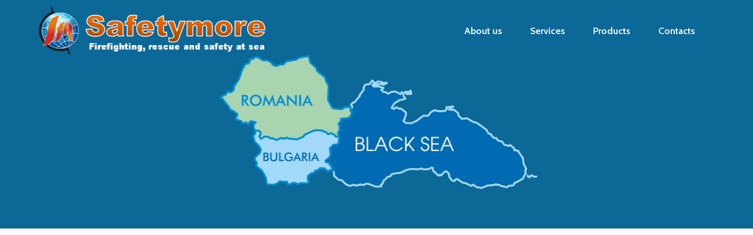

--- FILE ---
content_type: text/html; charset=UTF-8
request_url: https://safetymore.com/?pagelayer-template=home-header
body_size: 6393
content:
<!DOCTYPE html><html lang="en-US"><head><script data-no-optimize="1">var litespeed_docref=sessionStorage.getItem("litespeed_docref");litespeed_docref&&(Object.defineProperty(document,"referrer",{get:function(){return litespeed_docref}}),sessionStorage.removeItem("litespeed_docref"));</script> <meta charset="UTF-8" /><meta name="viewport" content="width=device-width, initial-scale=1"><link rel="profile" href="https://gmpg.org/xfn/11"><title>Home Header &#8211; Safetymore</title><meta name='robots' content='max-image-preview:large' /><link rel="alternate" type="application/rss+xml" title="Safetymore &raquo; Feed" href="https://safetymore.com/feed/" /><link rel="alternate" type="application/rss+xml" title="Safetymore &raquo; Comments Feed" href="https://safetymore.com/comments/feed/" /> <script type="litespeed/javascript">var pagelayer_ajaxurl="https://safetymore.com/wp-admin/admin-ajax.php?";var pagelayer_global_nonce="2bd0c54bba";var pagelayer_server_time=1769979667;var pagelayer_is_live="";var pagelayer_facebook_id="";var pagelayer_settings={"post_types":["post","page"],"enable_giver":"-1","max_width":1170,"tablet_breakpoint":780,"mobile_breakpoint":480,"sidebar":!1,"body_font":!1,"color":!1};var pagelayer_recaptch_lang="";var pagelayer_recaptch_version=""</script><link rel="alternate" title="oEmbed (JSON)" type="application/json+oembed" href="https://safetymore.com/wp-json/oembed/1.0/embed?url=https%3A%2F%2Fsafetymore.com%2F%3Fpagelayer-template%3Dhome-header" /><link rel="alternate" title="oEmbed (XML)" type="text/xml+oembed" href="https://safetymore.com/wp-json/oembed/1.0/embed?url=https%3A%2F%2Fsafetymore.com%2F%3Fpagelayer-template%3Dhome-header&#038;format=xml" /><link rel="preload" href="https://fonts.googleapis.com/css?family=Cabin%3A400%2C500" as="fetch" crossorigin="anonymous"><link rel="dns-prefetch" href="https://fonts.gstatic.com"><link rel="preconnect" href="https://fonts.gstatic.com" crossorigin="anonymous"><link data-optimized="2" rel="stylesheet" href="https://safetymore.com/wp-content/litespeed/css/7be5acf85af6f3cc0f874d2ee8bdbc90.css?ver=90c71" /><link rel='stylesheet' id='popularfx-style-css' href='https://safetymore.com/wp-content/uploads/popularfx-templates/rugby/style.css' media='all' /> <script type="litespeed/javascript" data-src="https://safetymore.com/wp-includes/js/jquery/jquery.min.js" id="jquery-core-js"></script> <link rel="https://api.w.org/" href="https://safetymore.com/wp-json/" /><link rel="EditURI" type="application/rsd+xml" title="RSD" href="https://safetymore.com/xmlrpc.php?rsd" /><meta name="generator" content="WordPress 6.9" /><link rel="canonical" href="https://safetymore.com/?pagelayer-template=home-header" /><link rel='shortlink' href='https://safetymore.com/?p=30' /><link rel="icon" href="https://safetymore.com/wp-content/uploads/2022/07/cropped-Picture1-1-32x32.png" sizes="32x32" /><link rel="icon" href="https://safetymore.com/wp-content/uploads/2022/07/cropped-Picture1-1-192x192.png" sizes="192x192" /><link rel="apple-touch-icon" href="https://safetymore.com/wp-content/uploads/2022/07/cropped-Picture1-1-180x180.png" /><meta name="msapplication-TileImage" content="https://safetymore.com/wp-content/uploads/2022/07/cropped-Picture1-1-270x270.png" /></head><body class="wp-singular pagelayer-template-template-default single single-pagelayer-template postid-30 wp-custom-logo wp-theme-popularfx no-sidebar popularfx-body pagelayer-body"><header class="pagelayer-header"><div pagelayer-id="qck2119" class="p-qck2119 pagelayer-post_props"></div><div pagelayer-id="fil8638" class="p-fil8638 pagelayer-row pagelayer-row-stretch-auto pagelayer-height-default"><div class="pagelayer-background-overlay"></div><div class="pagelayer-row-holder pagelayer-row pagelayer-auto pagelayer-width-auto"><div pagelayer-id="vzq1294" class="p-vzq1294 pagelayer-col pagelayer-col-6"><div class="pagelayer-col-holder"><div pagelayer-id="nm09224" class="p-nm09224 pagelayer-inner_row pagelayer-row-stretch-auto pagelayer-height-default"><div class="pagelayer-row-holder pagelayer-row pagelayer-auto pagelayer-width-auto"><div pagelayer-id="oer816" class="p-oer816 pagelayer-col"><div class="pagelayer-background-overlay"></div><div class="pagelayer-col-holder"><div pagelayer-id="xjk6385" class="p-xjk6385 pagelayer-wp_title"><div class="pagelayer-wp-title-content"><div class="pagelayer-wp-title-section">
<a href="https://safetymore.com" class="pagelayer-wp-title-link pagelayer-ele-link"><div class="pagelayer-wp-title-holder"><div class="pagelayer-wp-title-heading">Safetymore</div></div>
</a></div><div></div></div></div></div></div><div pagelayer-id="cl45787" class="p-cl45787 pagelayer-col"><div class="pagelayer-col-holder"><div pagelayer-id="ynv1060" class="p-ynv1060 pagelayer-wp_menu"><div class="pagelayer-wp-menu-holder" data-layout="horizontal" data-submenu_ind="" data-drop_breakpoint="tablet"><div class="pagelayer-primary-menu-bar"><i class="fas fa-bars"></i></div><div class="pagelayer-wp-menu-container pagelayer-menu-type-horizontal pagelayer-menu-hover-text none pagelayer-wp_menu-right" data-align="right"><div class="pagelayer-wp_menu-close"><i class="fas fa-times"></i></div><div class="menu-safetymore-menu-container"><ul id="2" class="pagelayer-wp_menu-ul"><li id="menu-item-44" class="menu-item menu-item-type-post_type menu-item-object-page menu-item-home menu-item-has-children menu-item-44"><a href="https://safetymore.com/"><span class="pagelayer-nav-menu-title">About us</span></a><div class="pagelayer-mega-menu pagelayer-mega-editor-44"><div pagelayer-id="ajs4508" class="p-ajs4508 pagelayer-nav_menu_item"><div class="pagelayer-menu-item-holder"></div></div></div><ul class="sub-menu"><li id="menu-item-48" class="menu-item menu-item-type-post_type menu-item-object-page current_page_parent menu-item-48"><a href="https://safetymore.com/about-us/news/"><span class="pagelayer-nav-menu-title">News</span></a><div class="pagelayer-mega-menu pagelayer-mega-editor-48"><div pagelayer-id="rh38512" class="p-rh38512 pagelayer-nav_menu_item"><div class="pagelayer-menu-item-holder"></div></div></div></li></ul></li><li id="menu-item-46" class="menu-item menu-item-type-post_type menu-item-object-page menu-item-has-children menu-item-46"><a href="https://safetymore.com/services/"><span class="pagelayer-nav-menu-title">Services</span></a><div class="pagelayer-mega-menu pagelayer-mega-editor-46"><div pagelayer-id="oid1323" class="p-oid1323 pagelayer-nav_menu_item"><div class="pagelayer-menu-item-holder"></div></div></div><ul class="sub-menu"><li id="menu-item-202" class="menu-item menu-item-type-post_type menu-item-object-page menu-item-202"><a href="https://safetymore.com/services/lsa-rescue-and-ff-equipment-and-systems/"><span class="pagelayer-nav-menu-title">Service of LSA, rescue and FF equipment and systems</span></a><div class="pagelayer-mega-menu pagelayer-mega-editor-202"></div></li><li id="menu-item-201" class="menu-item menu-item-type-post_type menu-item-object-page menu-item-201"><a href="https://safetymore.com/services/load-test-of-cranes/"><span class="pagelayer-nav-menu-title">Load test of cranes</span></a><div class="pagelayer-mega-menu pagelayer-mega-editor-201"></div></li><li id="menu-item-200" class="menu-item menu-item-type-post_type menu-item-object-page menu-item-200"><a href="https://safetymore.com/services/load-test-of-ladders/"><span class="pagelayer-nav-menu-title">Load test of ladders</span></a><div class="pagelayer-mega-menu pagelayer-mega-editor-200"></div></li><li id="menu-item-199" class="menu-item menu-item-type-post_type menu-item-object-page menu-item-199"><a href="https://safetymore.com/services/load-test-of-lifeboat-davits/"><span class="pagelayer-nav-menu-title">Load test of lifeboat davits</span></a><div class="pagelayer-mega-menu pagelayer-mega-editor-199"></div></li><li id="menu-item-198" class="menu-item menu-item-type-post_type menu-item-object-page menu-item-198"><a href="https://safetymore.com/services/painting-and-marking-of-lifeboats/"><span class="pagelayer-nav-menu-title">Painting and marking of lifeboats</span></a><div class="pagelayer-mega-menu pagelayer-mega-editor-198"></div></li><li id="menu-item-197" class="menu-item menu-item-type-post_type menu-item-object-page menu-item-197"><a href="https://safetymore.com/services/pressure-test-of-cargo-hoses/"><span class="pagelayer-nav-menu-title">Pressure test of Cargo hoses</span></a><div class="pagelayer-mega-menu pagelayer-mega-editor-197"></div></li><li id="menu-item-196" class="menu-item menu-item-type-post_type menu-item-object-page menu-item-196"><a href="https://safetymore.com/services/replacement-of-co2-hoses/"><span class="pagelayer-nav-menu-title">Replacement of CO2 hoses</span></a><div class="pagelayer-mega-menu pagelayer-mega-editor-196"></div></li></ul></li><li id="menu-item-384" class="menu-item menu-item-type-post_type menu-item-object-page menu-item-has-children menu-item-384"><a href="https://safetymore.com/products/"><span class="pagelayer-nav-menu-title">Products</span></a><div class="pagelayer-mega-menu pagelayer-mega-editor-384"></div><ul class="sub-menu"><li id="menu-item-388" class="menu-item menu-item-type-post_type menu-item-object-page menu-item-388"><a href="https://safetymore.com/products/fire-extinguishers/"><span class="pagelayer-nav-menu-title">Fire extinguishers</span></a><div class="pagelayer-mega-menu pagelayer-mega-editor-388"></div></li><li id="menu-item-512" class="menu-item menu-item-type-post_type menu-item-object-page menu-item-512"><a href="https://safetymore.com/products/extinguishing-agents/"><span class="pagelayer-nav-menu-title">Extinguishing agents</span></a><div class="pagelayer-mega-menu pagelayer-mega-editor-512"></div></li><li id="menu-item-533" class="menu-item menu-item-type-post_type menu-item-object-page menu-item-533"><a href="https://safetymore.com/products/fire-suppresions-systems/"><span class="pagelayer-nav-menu-title">Fire suppresions systems</span></a><div class="pagelayer-mega-menu pagelayer-mega-editor-533"></div></li><li id="menu-item-437" class="menu-item menu-item-type-post_type menu-item-object-page menu-item-437"><a href="https://safetymore.com/products/safety-and-fireman-equipment/"><span class="pagelayer-nav-menu-title">Safety and fireman equipment</span></a><div class="pagelayer-mega-menu pagelayer-mega-editor-437"></div></li><li id="menu-item-547" class="menu-item menu-item-type-post_type menu-item-object-page menu-item-547"><a href="https://safetymore.com/products/liferafts/"><span class="pagelayer-nav-menu-title">Liferafts</span></a><div class="pagelayer-mega-menu pagelayer-mega-editor-547"></div></li><li id="menu-item-604" class="menu-item menu-item-type-post_type menu-item-object-page menu-item-604"><a href="https://safetymore.com/products/miscellaneous/"><span class="pagelayer-nav-menu-title">Miscellaneous</span></a><div class="pagelayer-mega-menu pagelayer-mega-editor-604"></div></li></ul></li><li id="menu-item-155" class="menu-item menu-item-type-post_type menu-item-object-page menu-item-155"><a href="https://safetymore.com/contacts/"><span class="pagelayer-nav-menu-title">Contacts</span></a><div class="pagelayer-mega-menu pagelayer-mega-editor-155"></div></li></ul></div></div></div></div></div></div></div></div><div pagelayer-id="udn6330" class="p-udn6330 pagelayer-inner_row pagelayer-row-stretch-auto pagelayer-height-default"><div class="pagelayer-row-holder pagelayer-row pagelayer-auto pagelayer-width-auto"><div pagelayer-id="0xg6019" class="p-0xg6019 pagelayer-col"><div class="pagelayer-col-holder"><div pagelayer-id="26i7784" class="p-26i7784 pagelayer-heading" align="center"><div class="pagelayer-heading-holder"><h1><br /></h1></div></div></div></div></div></div></div></div></div></div></header><div class="pagelayer-content"></div><script type="speculationrules">{"prefetch":[{"source":"document","where":{"and":[{"href_matches":"/*"},{"not":{"href_matches":["/wp-*.php","/wp-admin/*","/wp-content/uploads/*","/wp-content/*","/wp-content/plugins/*","/wp-content/themes/popularfx/*","/*\\?(.+)"]}},{"not":{"selector_matches":"a[rel~=\"nofollow\"]"}},{"not":{"selector_matches":".no-prefetch, .no-prefetch a"}}]},"eagerness":"conservative"}]}</script> <script src="https://safetymore.com/wp-content/plugins/litespeed-cache/assets/js/instant_click.min.js" id="litespeed-cache-js" defer data-wp-strategy="defer"></script> <script data-no-optimize="1">window.lazyLoadOptions=Object.assign({},{threshold:300},window.lazyLoadOptions||{});!function(t,e){"object"==typeof exports&&"undefined"!=typeof module?module.exports=e():"function"==typeof define&&define.amd?define(e):(t="undefined"!=typeof globalThis?globalThis:t||self).LazyLoad=e()}(this,function(){"use strict";function e(){return(e=Object.assign||function(t){for(var e=1;e<arguments.length;e++){var n,a=arguments[e];for(n in a)Object.prototype.hasOwnProperty.call(a,n)&&(t[n]=a[n])}return t}).apply(this,arguments)}function o(t){return e({},at,t)}function l(t,e){return t.getAttribute(gt+e)}function c(t){return l(t,vt)}function s(t,e){return function(t,e,n){e=gt+e;null!==n?t.setAttribute(e,n):t.removeAttribute(e)}(t,vt,e)}function i(t){return s(t,null),0}function r(t){return null===c(t)}function u(t){return c(t)===_t}function d(t,e,n,a){t&&(void 0===a?void 0===n?t(e):t(e,n):t(e,n,a))}function f(t,e){et?t.classList.add(e):t.className+=(t.className?" ":"")+e}function _(t,e){et?t.classList.remove(e):t.className=t.className.replace(new RegExp("(^|\\s+)"+e+"(\\s+|$)")," ").replace(/^\s+/,"").replace(/\s+$/,"")}function g(t){return t.llTempImage}function v(t,e){!e||(e=e._observer)&&e.unobserve(t)}function b(t,e){t&&(t.loadingCount+=e)}function p(t,e){t&&(t.toLoadCount=e)}function n(t){for(var e,n=[],a=0;e=t.children[a];a+=1)"SOURCE"===e.tagName&&n.push(e);return n}function h(t,e){(t=t.parentNode)&&"PICTURE"===t.tagName&&n(t).forEach(e)}function a(t,e){n(t).forEach(e)}function m(t){return!!t[lt]}function E(t){return t[lt]}function I(t){return delete t[lt]}function y(e,t){var n;m(e)||(n={},t.forEach(function(t){n[t]=e.getAttribute(t)}),e[lt]=n)}function L(a,t){var o;m(a)&&(o=E(a),t.forEach(function(t){var e,n;e=a,(t=o[n=t])?e.setAttribute(n,t):e.removeAttribute(n)}))}function k(t,e,n){f(t,e.class_loading),s(t,st),n&&(b(n,1),d(e.callback_loading,t,n))}function A(t,e,n){n&&t.setAttribute(e,n)}function O(t,e){A(t,rt,l(t,e.data_sizes)),A(t,it,l(t,e.data_srcset)),A(t,ot,l(t,e.data_src))}function w(t,e,n){var a=l(t,e.data_bg_multi),o=l(t,e.data_bg_multi_hidpi);(a=nt&&o?o:a)&&(t.style.backgroundImage=a,n=n,f(t=t,(e=e).class_applied),s(t,dt),n&&(e.unobserve_completed&&v(t,e),d(e.callback_applied,t,n)))}function x(t,e){!e||0<e.loadingCount||0<e.toLoadCount||d(t.callback_finish,e)}function M(t,e,n){t.addEventListener(e,n),t.llEvLisnrs[e]=n}function N(t){return!!t.llEvLisnrs}function z(t){if(N(t)){var e,n,a=t.llEvLisnrs;for(e in a){var o=a[e];n=e,o=o,t.removeEventListener(n,o)}delete t.llEvLisnrs}}function C(t,e,n){var a;delete t.llTempImage,b(n,-1),(a=n)&&--a.toLoadCount,_(t,e.class_loading),e.unobserve_completed&&v(t,n)}function R(i,r,c){var l=g(i)||i;N(l)||function(t,e,n){N(t)||(t.llEvLisnrs={});var a="VIDEO"===t.tagName?"loadeddata":"load";M(t,a,e),M(t,"error",n)}(l,function(t){var e,n,a,o;n=r,a=c,o=u(e=i),C(e,n,a),f(e,n.class_loaded),s(e,ut),d(n.callback_loaded,e,a),o||x(n,a),z(l)},function(t){var e,n,a,o;n=r,a=c,o=u(e=i),C(e,n,a),f(e,n.class_error),s(e,ft),d(n.callback_error,e,a),o||x(n,a),z(l)})}function T(t,e,n){var a,o,i,r,c;t.llTempImage=document.createElement("IMG"),R(t,e,n),m(c=t)||(c[lt]={backgroundImage:c.style.backgroundImage}),i=n,r=l(a=t,(o=e).data_bg),c=l(a,o.data_bg_hidpi),(r=nt&&c?c:r)&&(a.style.backgroundImage='url("'.concat(r,'")'),g(a).setAttribute(ot,r),k(a,o,i)),w(t,e,n)}function G(t,e,n){var a;R(t,e,n),a=e,e=n,(t=Et[(n=t).tagName])&&(t(n,a),k(n,a,e))}function D(t,e,n){var a;a=t,(-1<It.indexOf(a.tagName)?G:T)(t,e,n)}function S(t,e,n){var a;t.setAttribute("loading","lazy"),R(t,e,n),a=e,(e=Et[(n=t).tagName])&&e(n,a),s(t,_t)}function V(t){t.removeAttribute(ot),t.removeAttribute(it),t.removeAttribute(rt)}function j(t){h(t,function(t){L(t,mt)}),L(t,mt)}function F(t){var e;(e=yt[t.tagName])?e(t):m(e=t)&&(t=E(e),e.style.backgroundImage=t.backgroundImage)}function P(t,e){var n;F(t),n=e,r(e=t)||u(e)||(_(e,n.class_entered),_(e,n.class_exited),_(e,n.class_applied),_(e,n.class_loading),_(e,n.class_loaded),_(e,n.class_error)),i(t),I(t)}function U(t,e,n,a){var o;n.cancel_on_exit&&(c(t)!==st||"IMG"===t.tagName&&(z(t),h(o=t,function(t){V(t)}),V(o),j(t),_(t,n.class_loading),b(a,-1),i(t),d(n.callback_cancel,t,e,a)))}function $(t,e,n,a){var o,i,r=(i=t,0<=bt.indexOf(c(i)));s(t,"entered"),f(t,n.class_entered),_(t,n.class_exited),o=t,i=a,n.unobserve_entered&&v(o,i),d(n.callback_enter,t,e,a),r||D(t,n,a)}function q(t){return t.use_native&&"loading"in HTMLImageElement.prototype}function H(t,o,i){t.forEach(function(t){return(a=t).isIntersecting||0<a.intersectionRatio?$(t.target,t,o,i):(e=t.target,n=t,a=o,t=i,void(r(e)||(f(e,a.class_exited),U(e,n,a,t),d(a.callback_exit,e,n,t))));var e,n,a})}function B(e,n){var t;tt&&!q(e)&&(n._observer=new IntersectionObserver(function(t){H(t,e,n)},{root:(t=e).container===document?null:t.container,rootMargin:t.thresholds||t.threshold+"px"}))}function J(t){return Array.prototype.slice.call(t)}function K(t){return t.container.querySelectorAll(t.elements_selector)}function Q(t){return c(t)===ft}function W(t,e){return e=t||K(e),J(e).filter(r)}function X(e,t){var n;(n=K(e),J(n).filter(Q)).forEach(function(t){_(t,e.class_error),i(t)}),t.update()}function t(t,e){var n,a,t=o(t);this._settings=t,this.loadingCount=0,B(t,this),n=t,a=this,Y&&window.addEventListener("online",function(){X(n,a)}),this.update(e)}var Y="undefined"!=typeof window,Z=Y&&!("onscroll"in window)||"undefined"!=typeof navigator&&/(gle|ing|ro)bot|crawl|spider/i.test(navigator.userAgent),tt=Y&&"IntersectionObserver"in window,et=Y&&"classList"in document.createElement("p"),nt=Y&&1<window.devicePixelRatio,at={elements_selector:".lazy",container:Z||Y?document:null,threshold:300,thresholds:null,data_src:"src",data_srcset:"srcset",data_sizes:"sizes",data_bg:"bg",data_bg_hidpi:"bg-hidpi",data_bg_multi:"bg-multi",data_bg_multi_hidpi:"bg-multi-hidpi",data_poster:"poster",class_applied:"applied",class_loading:"litespeed-loading",class_loaded:"litespeed-loaded",class_error:"error",class_entered:"entered",class_exited:"exited",unobserve_completed:!0,unobserve_entered:!1,cancel_on_exit:!0,callback_enter:null,callback_exit:null,callback_applied:null,callback_loading:null,callback_loaded:null,callback_error:null,callback_finish:null,callback_cancel:null,use_native:!1},ot="src",it="srcset",rt="sizes",ct="poster",lt="llOriginalAttrs",st="loading",ut="loaded",dt="applied",ft="error",_t="native",gt="data-",vt="ll-status",bt=[st,ut,dt,ft],pt=[ot],ht=[ot,ct],mt=[ot,it,rt],Et={IMG:function(t,e){h(t,function(t){y(t,mt),O(t,e)}),y(t,mt),O(t,e)},IFRAME:function(t,e){y(t,pt),A(t,ot,l(t,e.data_src))},VIDEO:function(t,e){a(t,function(t){y(t,pt),A(t,ot,l(t,e.data_src))}),y(t,ht),A(t,ct,l(t,e.data_poster)),A(t,ot,l(t,e.data_src)),t.load()}},It=["IMG","IFRAME","VIDEO"],yt={IMG:j,IFRAME:function(t){L(t,pt)},VIDEO:function(t){a(t,function(t){L(t,pt)}),L(t,ht),t.load()}},Lt=["IMG","IFRAME","VIDEO"];return t.prototype={update:function(t){var e,n,a,o=this._settings,i=W(t,o);{if(p(this,i.length),!Z&&tt)return q(o)?(e=o,n=this,i.forEach(function(t){-1!==Lt.indexOf(t.tagName)&&S(t,e,n)}),void p(n,0)):(t=this._observer,o=i,t.disconnect(),a=t,void o.forEach(function(t){a.observe(t)}));this.loadAll(i)}},destroy:function(){this._observer&&this._observer.disconnect(),K(this._settings).forEach(function(t){I(t)}),delete this._observer,delete this._settings,delete this.loadingCount,delete this.toLoadCount},loadAll:function(t){var e=this,n=this._settings;W(t,n).forEach(function(t){v(t,e),D(t,n,e)})},restoreAll:function(){var e=this._settings;K(e).forEach(function(t){P(t,e)})}},t.load=function(t,e){e=o(e);D(t,e)},t.resetStatus=function(t){i(t)},t}),function(t,e){"use strict";function n(){e.body.classList.add("litespeed_lazyloaded")}function a(){console.log("[LiteSpeed] Start Lazy Load"),o=new LazyLoad(Object.assign({},t.lazyLoadOptions||{},{elements_selector:"[data-lazyloaded]",callback_finish:n})),i=function(){o.update()},t.MutationObserver&&new MutationObserver(i).observe(e.documentElement,{childList:!0,subtree:!0,attributes:!0})}var o,i;t.addEventListener?t.addEventListener("load",a,!1):t.attachEvent("onload",a)}(window,document);</script><script data-no-optimize="1">window.litespeed_ui_events=window.litespeed_ui_events||["mouseover","click","keydown","wheel","touchmove","touchstart"];var urlCreator=window.URL||window.webkitURL;function litespeed_load_delayed_js_force(){console.log("[LiteSpeed] Start Load JS Delayed"),litespeed_ui_events.forEach(e=>{window.removeEventListener(e,litespeed_load_delayed_js_force,{passive:!0})}),document.querySelectorAll("iframe[data-litespeed-src]").forEach(e=>{e.setAttribute("src",e.getAttribute("data-litespeed-src"))}),"loading"==document.readyState?window.addEventListener("DOMContentLoaded",litespeed_load_delayed_js):litespeed_load_delayed_js()}litespeed_ui_events.forEach(e=>{window.addEventListener(e,litespeed_load_delayed_js_force,{passive:!0})});async function litespeed_load_delayed_js(){let t=[];for(var d in document.querySelectorAll('script[type="litespeed/javascript"]').forEach(e=>{t.push(e)}),t)await new Promise(e=>litespeed_load_one(t[d],e));document.dispatchEvent(new Event("DOMContentLiteSpeedLoaded")),window.dispatchEvent(new Event("DOMContentLiteSpeedLoaded"))}function litespeed_load_one(t,e){console.log("[LiteSpeed] Load ",t);var d=document.createElement("script");d.addEventListener("load",e),d.addEventListener("error",e),t.getAttributeNames().forEach(e=>{"type"!=e&&d.setAttribute("data-src"==e?"src":e,t.getAttribute(e))});let a=!(d.type="text/javascript");!d.src&&t.textContent&&(d.src=litespeed_inline2src(t.textContent),a=!0),t.after(d),t.remove(),a&&e()}function litespeed_inline2src(t){try{var d=urlCreator.createObjectURL(new Blob([t.replace(/^(?:<!--)?(.*?)(?:-->)?$/gm,"$1")],{type:"text/javascript"}))}catch(e){d="data:text/javascript;base64,"+btoa(t.replace(/^(?:<!--)?(.*?)(?:-->)?$/gm,"$1"))}return d}</script><script data-no-optimize="1">var litespeed_vary=document.cookie.replace(/(?:(?:^|.*;\s*)_lscache_vary\s*\=\s*([^;]*).*$)|^.*$/,"");litespeed_vary||fetch("/wp-content/plugins/litespeed-cache/guest.vary.php",{method:"POST",cache:"no-cache",redirect:"follow"}).then(e=>e.json()).then(e=>{console.log(e),e.hasOwnProperty("reload")&&"yes"==e.reload&&(sessionStorage.setItem("litespeed_docref",document.referrer),window.location.reload(!0))});</script><script data-optimized="1" type="litespeed/javascript" data-src="https://safetymore.com/wp-content/litespeed/js/6a090a1736e8f65e7affb31d23095582.js?ver=90c71"></script></body></html>
<!-- Page optimized by LiteSpeed Cache @2026-02-01 21:01:07 -->

<!-- Page cached by LiteSpeed Cache 7.7 on 2026-02-01 21:01:07 -->
<!-- Guest Mode -->
<!-- QUIC.cloud UCSS in queue -->